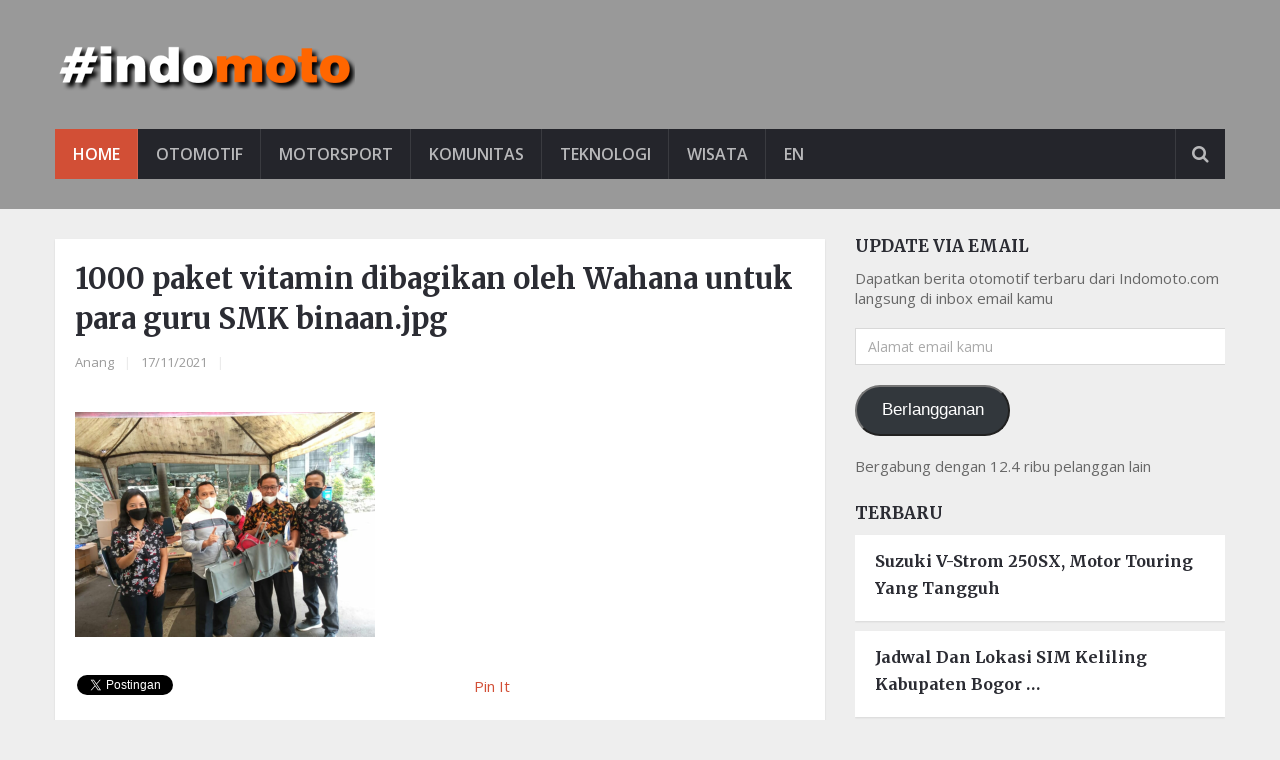

--- FILE ---
content_type: text/html; charset=UTF-8
request_url: https://indomoto.com/25419/wahana-honda-tebar-vitamin-dan-peralatan-praktek-smk-binaan/1000paketvitamindibagikanolehwahanauntukparagurusmkbinaan-2/
body_size: 10875
content:
<!DOCTYPE html>
<html class="no-js" lang="id">
	<head>
		<meta charset="UTF-8">
		<link rel="profile" href="http://gmpg.org/xfn/11" />
		<link rel="icon" href="https://indomoto.com/wp-content/uploads/2019/03/fav.jpg" type="image/x-icon" />
<!--iOS/android/handheld specific -->
    <meta name="viewport" content="width=device-width, initial-scale=1, maximum-scale=1">
    <meta name="apple-mobile-web-app-capable" content="yes">
    <meta name="apple-mobile-web-app-status-bar-style" content="black">
    <meta  content="Blog Otomotif Indomoto.com" />
    <meta  content="https://indomoto.com" />
        <meta  content=" " />
    		<link rel="pingback" href="https://indomoto.com/xmlrpc.php" />
		<meta name='robots' content='index, follow, max-image-preview:large, max-snippet:-1, max-video-preview:-1' />
<script type="text/javascript">document.documentElement.className = document.documentElement.className.replace( /\bno-js\b/,'js' );</script>
	<!-- This site is optimized with the Yoast SEO plugin v21.6 - https://yoast.com/wordpress/plugins/seo/ -->
	<title>1000 paket vitamin dibagikan oleh Wahana untuk para guru SMK binaan.jpg</title>
	<link rel="canonical" href="https://indomoto.com/25419/wahana-honda-tebar-vitamin-dan-peralatan-praktek-smk-binaan/1000paketvitamindibagikanolehwahanauntukparagurusmkbinaan-2/" />
	<meta property="og:locale" content="id_ID" />
	<meta property="og:type" content="article" />
	<meta property="og:title" content="1000 paket vitamin dibagikan oleh Wahana untuk para guru SMK binaan.jpg" />
	<meta property="og:url" content="https://indomoto.com/25419/wahana-honda-tebar-vitamin-dan-peralatan-praktek-smk-binaan/1000paketvitamindibagikanolehwahanauntukparagurusmkbinaan-2/" />
	<meta property="og:site_name" content="Blog Otomotif Indomoto.com" />
	<meta property="article:modified_time" content="2021-11-16T18:55:45+00:00" />
	<meta property="og:image" content="https://indomoto.com/25419/wahana-honda-tebar-vitamin-dan-peralatan-praktek-smk-binaan/1000paketvitamindibagikanolehwahanauntukparagurusmkbinaan-2" />
	<meta property="og:image:width" content="1024" />
	<meta property="og:image:height" content="768" />
	<meta property="og:image:type" content="image/jpeg" />
	<meta name="twitter:card" content="summary_large_image" />
	<meta name="twitter:site" content="@indomoto" />
	<!-- / Yoast SEO plugin. -->


<link rel='dns-prefetch' href='//stats.wp.com' />
<link rel='dns-prefetch' href='//widgets.wp.com' />
<link rel='dns-prefetch' href='//s0.wp.com' />
<link rel='dns-prefetch' href='//0.gravatar.com' />
<link rel='dns-prefetch' href='//1.gravatar.com' />
<link rel='dns-prefetch' href='//2.gravatar.com' />
<link rel='dns-prefetch' href='//i0.wp.com' />
<link rel='dns-prefetch' href='//c0.wp.com' />
<link rel='dns-prefetch' href='//jetpack.wordpress.com' />
<link rel='dns-prefetch' href='//public-api.wordpress.com' />
<link rel="alternate" type="application/rss+xml" title="Blog Otomotif Indomoto.com &raquo; Feed" href="https://indomoto.com/feed/" />
<link rel="alternate" type="application/rss+xml" title="Blog Otomotif Indomoto.com &raquo; Umpan Komentar" href="https://indomoto.com/comments/feed/" />
<link rel="alternate" type="application/rss+xml" title="Blog Otomotif Indomoto.com &raquo; 1000 paket vitamin dibagikan oleh Wahana untuk para guru SMK binaan.jpg Umpan Komentar" href="https://indomoto.com/25419/wahana-honda-tebar-vitamin-dan-peralatan-praktek-smk-binaan/1000paketvitamindibagikanolehwahanauntukparagurusmkbinaan-2/feed/" />
<script type="text/javascript">
window._wpemojiSettings = {"baseUrl":"https:\/\/s.w.org\/images\/core\/emoji\/14.0.0\/72x72\/","ext":".png","svgUrl":"https:\/\/s.w.org\/images\/core\/emoji\/14.0.0\/svg\/","svgExt":".svg","source":{"concatemoji":"https:\/\/indomoto.com\/wp-includes\/js\/wp-emoji-release.min.js?ver=6.3.7"}};
/*! This file is auto-generated */
!function(i,n){var o,s,e;function c(e){try{var t={supportTests:e,timestamp:(new Date).valueOf()};sessionStorage.setItem(o,JSON.stringify(t))}catch(e){}}function p(e,t,n){e.clearRect(0,0,e.canvas.width,e.canvas.height),e.fillText(t,0,0);var t=new Uint32Array(e.getImageData(0,0,e.canvas.width,e.canvas.height).data),r=(e.clearRect(0,0,e.canvas.width,e.canvas.height),e.fillText(n,0,0),new Uint32Array(e.getImageData(0,0,e.canvas.width,e.canvas.height).data));return t.every(function(e,t){return e===r[t]})}function u(e,t,n){switch(t){case"flag":return n(e,"\ud83c\udff3\ufe0f\u200d\u26a7\ufe0f","\ud83c\udff3\ufe0f\u200b\u26a7\ufe0f")?!1:!n(e,"\ud83c\uddfa\ud83c\uddf3","\ud83c\uddfa\u200b\ud83c\uddf3")&&!n(e,"\ud83c\udff4\udb40\udc67\udb40\udc62\udb40\udc65\udb40\udc6e\udb40\udc67\udb40\udc7f","\ud83c\udff4\u200b\udb40\udc67\u200b\udb40\udc62\u200b\udb40\udc65\u200b\udb40\udc6e\u200b\udb40\udc67\u200b\udb40\udc7f");case"emoji":return!n(e,"\ud83e\udef1\ud83c\udffb\u200d\ud83e\udef2\ud83c\udfff","\ud83e\udef1\ud83c\udffb\u200b\ud83e\udef2\ud83c\udfff")}return!1}function f(e,t,n){var r="undefined"!=typeof WorkerGlobalScope&&self instanceof WorkerGlobalScope?new OffscreenCanvas(300,150):i.createElement("canvas"),a=r.getContext("2d",{willReadFrequently:!0}),o=(a.textBaseline="top",a.font="600 32px Arial",{});return e.forEach(function(e){o[e]=t(a,e,n)}),o}function t(e){var t=i.createElement("script");t.src=e,t.defer=!0,i.head.appendChild(t)}"undefined"!=typeof Promise&&(o="wpEmojiSettingsSupports",s=["flag","emoji"],n.supports={everything:!0,everythingExceptFlag:!0},e=new Promise(function(e){i.addEventListener("DOMContentLoaded",e,{once:!0})}),new Promise(function(t){var n=function(){try{var e=JSON.parse(sessionStorage.getItem(o));if("object"==typeof e&&"number"==typeof e.timestamp&&(new Date).valueOf()<e.timestamp+604800&&"object"==typeof e.supportTests)return e.supportTests}catch(e){}return null}();if(!n){if("undefined"!=typeof Worker&&"undefined"!=typeof OffscreenCanvas&&"undefined"!=typeof URL&&URL.createObjectURL&&"undefined"!=typeof Blob)try{var e="postMessage("+f.toString()+"("+[JSON.stringify(s),u.toString(),p.toString()].join(",")+"));",r=new Blob([e],{type:"text/javascript"}),a=new Worker(URL.createObjectURL(r),{name:"wpTestEmojiSupports"});return void(a.onmessage=function(e){c(n=e.data),a.terminate(),t(n)})}catch(e){}c(n=f(s,u,p))}t(n)}).then(function(e){for(var t in e)n.supports[t]=e[t],n.supports.everything=n.supports.everything&&n.supports[t],"flag"!==t&&(n.supports.everythingExceptFlag=n.supports.everythingExceptFlag&&n.supports[t]);n.supports.everythingExceptFlag=n.supports.everythingExceptFlag&&!n.supports.flag,n.DOMReady=!1,n.readyCallback=function(){n.DOMReady=!0}}).then(function(){return e}).then(function(){var e;n.supports.everything||(n.readyCallback(),(e=n.source||{}).concatemoji?t(e.concatemoji):e.wpemoji&&e.twemoji&&(t(e.twemoji),t(e.wpemoji)))}))}((window,document),window._wpemojiSettings);
</script>
<style type="text/css">
img.wp-smiley,
img.emoji {
	display: inline !important;
	border: none !important;
	box-shadow: none !important;
	height: 1em !important;
	width: 1em !important;
	margin: 0 0.07em !important;
	vertical-align: -0.1em !important;
	background: none !important;
	padding: 0 !important;
}
</style>
	<link rel='stylesheet' id='wp-block-library-css' href='https://c0.wp.com/c/6.3.7/wp-includes/css/dist/block-library/style.min.css' type='text/css' media='all' />
<style id='wp-block-library-inline-css' type='text/css'>
.has-text-align-justify{text-align:justify;}
</style>
<link rel='stylesheet' id='mediaelement-css' href='https://c0.wp.com/c/6.3.7/wp-includes/js/mediaelement/mediaelementplayer-legacy.min.css' type='text/css' media='all' />
<link rel='stylesheet' id='wp-mediaelement-css' href='https://c0.wp.com/c/6.3.7/wp-includes/js/mediaelement/wp-mediaelement.min.css' type='text/css' media='all' />
<style id='classic-theme-styles-inline-css' type='text/css'>
/*! This file is auto-generated */
.wp-block-button__link{color:#fff;background-color:#32373c;border-radius:9999px;box-shadow:none;text-decoration:none;padding:calc(.667em + 2px) calc(1.333em + 2px);font-size:1.125em}.wp-block-file__button{background:#32373c;color:#fff;text-decoration:none}
</style>
<style id='global-styles-inline-css' type='text/css'>
body{--wp--preset--color--black: #000000;--wp--preset--color--cyan-bluish-gray: #abb8c3;--wp--preset--color--white: #ffffff;--wp--preset--color--pale-pink: #f78da7;--wp--preset--color--vivid-red: #cf2e2e;--wp--preset--color--luminous-vivid-orange: #ff6900;--wp--preset--color--luminous-vivid-amber: #fcb900;--wp--preset--color--light-green-cyan: #7bdcb5;--wp--preset--color--vivid-green-cyan: #00d084;--wp--preset--color--pale-cyan-blue: #8ed1fc;--wp--preset--color--vivid-cyan-blue: #0693e3;--wp--preset--color--vivid-purple: #9b51e0;--wp--preset--gradient--vivid-cyan-blue-to-vivid-purple: linear-gradient(135deg,rgba(6,147,227,1) 0%,rgb(155,81,224) 100%);--wp--preset--gradient--light-green-cyan-to-vivid-green-cyan: linear-gradient(135deg,rgb(122,220,180) 0%,rgb(0,208,130) 100%);--wp--preset--gradient--luminous-vivid-amber-to-luminous-vivid-orange: linear-gradient(135deg,rgba(252,185,0,1) 0%,rgba(255,105,0,1) 100%);--wp--preset--gradient--luminous-vivid-orange-to-vivid-red: linear-gradient(135deg,rgba(255,105,0,1) 0%,rgb(207,46,46) 100%);--wp--preset--gradient--very-light-gray-to-cyan-bluish-gray: linear-gradient(135deg,rgb(238,238,238) 0%,rgb(169,184,195) 100%);--wp--preset--gradient--cool-to-warm-spectrum: linear-gradient(135deg,rgb(74,234,220) 0%,rgb(151,120,209) 20%,rgb(207,42,186) 40%,rgb(238,44,130) 60%,rgb(251,105,98) 80%,rgb(254,248,76) 100%);--wp--preset--gradient--blush-light-purple: linear-gradient(135deg,rgb(255,206,236) 0%,rgb(152,150,240) 100%);--wp--preset--gradient--blush-bordeaux: linear-gradient(135deg,rgb(254,205,165) 0%,rgb(254,45,45) 50%,rgb(107,0,62) 100%);--wp--preset--gradient--luminous-dusk: linear-gradient(135deg,rgb(255,203,112) 0%,rgb(199,81,192) 50%,rgb(65,88,208) 100%);--wp--preset--gradient--pale-ocean: linear-gradient(135deg,rgb(255,245,203) 0%,rgb(182,227,212) 50%,rgb(51,167,181) 100%);--wp--preset--gradient--electric-grass: linear-gradient(135deg,rgb(202,248,128) 0%,rgb(113,206,126) 100%);--wp--preset--gradient--midnight: linear-gradient(135deg,rgb(2,3,129) 0%,rgb(40,116,252) 100%);--wp--preset--font-size--small: 13px;--wp--preset--font-size--medium: 20px;--wp--preset--font-size--large: 36px;--wp--preset--font-size--x-large: 42px;--wp--preset--spacing--20: 0.44rem;--wp--preset--spacing--30: 0.67rem;--wp--preset--spacing--40: 1rem;--wp--preset--spacing--50: 1.5rem;--wp--preset--spacing--60: 2.25rem;--wp--preset--spacing--70: 3.38rem;--wp--preset--spacing--80: 5.06rem;--wp--preset--shadow--natural: 6px 6px 9px rgba(0, 0, 0, 0.2);--wp--preset--shadow--deep: 12px 12px 50px rgba(0, 0, 0, 0.4);--wp--preset--shadow--sharp: 6px 6px 0px rgba(0, 0, 0, 0.2);--wp--preset--shadow--outlined: 6px 6px 0px -3px rgba(255, 255, 255, 1), 6px 6px rgba(0, 0, 0, 1);--wp--preset--shadow--crisp: 6px 6px 0px rgba(0, 0, 0, 1);}:where(.is-layout-flex){gap: 0.5em;}:where(.is-layout-grid){gap: 0.5em;}body .is-layout-flow > .alignleft{float: left;margin-inline-start: 0;margin-inline-end: 2em;}body .is-layout-flow > .alignright{float: right;margin-inline-start: 2em;margin-inline-end: 0;}body .is-layout-flow > .aligncenter{margin-left: auto !important;margin-right: auto !important;}body .is-layout-constrained > .alignleft{float: left;margin-inline-start: 0;margin-inline-end: 2em;}body .is-layout-constrained > .alignright{float: right;margin-inline-start: 2em;margin-inline-end: 0;}body .is-layout-constrained > .aligncenter{margin-left: auto !important;margin-right: auto !important;}body .is-layout-constrained > :where(:not(.alignleft):not(.alignright):not(.alignfull)){max-width: var(--wp--style--global--content-size);margin-left: auto !important;margin-right: auto !important;}body .is-layout-constrained > .alignwide{max-width: var(--wp--style--global--wide-size);}body .is-layout-flex{display: flex;}body .is-layout-flex{flex-wrap: wrap;align-items: center;}body .is-layout-flex > *{margin: 0;}body .is-layout-grid{display: grid;}body .is-layout-grid > *{margin: 0;}:where(.wp-block-columns.is-layout-flex){gap: 2em;}:where(.wp-block-columns.is-layout-grid){gap: 2em;}:where(.wp-block-post-template.is-layout-flex){gap: 1.25em;}:where(.wp-block-post-template.is-layout-grid){gap: 1.25em;}.has-black-color{color: var(--wp--preset--color--black) !important;}.has-cyan-bluish-gray-color{color: var(--wp--preset--color--cyan-bluish-gray) !important;}.has-white-color{color: var(--wp--preset--color--white) !important;}.has-pale-pink-color{color: var(--wp--preset--color--pale-pink) !important;}.has-vivid-red-color{color: var(--wp--preset--color--vivid-red) !important;}.has-luminous-vivid-orange-color{color: var(--wp--preset--color--luminous-vivid-orange) !important;}.has-luminous-vivid-amber-color{color: var(--wp--preset--color--luminous-vivid-amber) !important;}.has-light-green-cyan-color{color: var(--wp--preset--color--light-green-cyan) !important;}.has-vivid-green-cyan-color{color: var(--wp--preset--color--vivid-green-cyan) !important;}.has-pale-cyan-blue-color{color: var(--wp--preset--color--pale-cyan-blue) !important;}.has-vivid-cyan-blue-color{color: var(--wp--preset--color--vivid-cyan-blue) !important;}.has-vivid-purple-color{color: var(--wp--preset--color--vivid-purple) !important;}.has-black-background-color{background-color: var(--wp--preset--color--black) !important;}.has-cyan-bluish-gray-background-color{background-color: var(--wp--preset--color--cyan-bluish-gray) !important;}.has-white-background-color{background-color: var(--wp--preset--color--white) !important;}.has-pale-pink-background-color{background-color: var(--wp--preset--color--pale-pink) !important;}.has-vivid-red-background-color{background-color: var(--wp--preset--color--vivid-red) !important;}.has-luminous-vivid-orange-background-color{background-color: var(--wp--preset--color--luminous-vivid-orange) !important;}.has-luminous-vivid-amber-background-color{background-color: var(--wp--preset--color--luminous-vivid-amber) !important;}.has-light-green-cyan-background-color{background-color: var(--wp--preset--color--light-green-cyan) !important;}.has-vivid-green-cyan-background-color{background-color: var(--wp--preset--color--vivid-green-cyan) !important;}.has-pale-cyan-blue-background-color{background-color: var(--wp--preset--color--pale-cyan-blue) !important;}.has-vivid-cyan-blue-background-color{background-color: var(--wp--preset--color--vivid-cyan-blue) !important;}.has-vivid-purple-background-color{background-color: var(--wp--preset--color--vivid-purple) !important;}.has-black-border-color{border-color: var(--wp--preset--color--black) !important;}.has-cyan-bluish-gray-border-color{border-color: var(--wp--preset--color--cyan-bluish-gray) !important;}.has-white-border-color{border-color: var(--wp--preset--color--white) !important;}.has-pale-pink-border-color{border-color: var(--wp--preset--color--pale-pink) !important;}.has-vivid-red-border-color{border-color: var(--wp--preset--color--vivid-red) !important;}.has-luminous-vivid-orange-border-color{border-color: var(--wp--preset--color--luminous-vivid-orange) !important;}.has-luminous-vivid-amber-border-color{border-color: var(--wp--preset--color--luminous-vivid-amber) !important;}.has-light-green-cyan-border-color{border-color: var(--wp--preset--color--light-green-cyan) !important;}.has-vivid-green-cyan-border-color{border-color: var(--wp--preset--color--vivid-green-cyan) !important;}.has-pale-cyan-blue-border-color{border-color: var(--wp--preset--color--pale-cyan-blue) !important;}.has-vivid-cyan-blue-border-color{border-color: var(--wp--preset--color--vivid-cyan-blue) !important;}.has-vivid-purple-border-color{border-color: var(--wp--preset--color--vivid-purple) !important;}.has-vivid-cyan-blue-to-vivid-purple-gradient-background{background: var(--wp--preset--gradient--vivid-cyan-blue-to-vivid-purple) !important;}.has-light-green-cyan-to-vivid-green-cyan-gradient-background{background: var(--wp--preset--gradient--light-green-cyan-to-vivid-green-cyan) !important;}.has-luminous-vivid-amber-to-luminous-vivid-orange-gradient-background{background: var(--wp--preset--gradient--luminous-vivid-amber-to-luminous-vivid-orange) !important;}.has-luminous-vivid-orange-to-vivid-red-gradient-background{background: var(--wp--preset--gradient--luminous-vivid-orange-to-vivid-red) !important;}.has-very-light-gray-to-cyan-bluish-gray-gradient-background{background: var(--wp--preset--gradient--very-light-gray-to-cyan-bluish-gray) !important;}.has-cool-to-warm-spectrum-gradient-background{background: var(--wp--preset--gradient--cool-to-warm-spectrum) !important;}.has-blush-light-purple-gradient-background{background: var(--wp--preset--gradient--blush-light-purple) !important;}.has-blush-bordeaux-gradient-background{background: var(--wp--preset--gradient--blush-bordeaux) !important;}.has-luminous-dusk-gradient-background{background: var(--wp--preset--gradient--luminous-dusk) !important;}.has-pale-ocean-gradient-background{background: var(--wp--preset--gradient--pale-ocean) !important;}.has-electric-grass-gradient-background{background: var(--wp--preset--gradient--electric-grass) !important;}.has-midnight-gradient-background{background: var(--wp--preset--gradient--midnight) !important;}.has-small-font-size{font-size: var(--wp--preset--font-size--small) !important;}.has-medium-font-size{font-size: var(--wp--preset--font-size--medium) !important;}.has-large-font-size{font-size: var(--wp--preset--font-size--large) !important;}.has-x-large-font-size{font-size: var(--wp--preset--font-size--x-large) !important;}
.wp-block-navigation a:where(:not(.wp-element-button)){color: inherit;}
:where(.wp-block-post-template.is-layout-flex){gap: 1.25em;}:where(.wp-block-post-template.is-layout-grid){gap: 1.25em;}
:where(.wp-block-columns.is-layout-flex){gap: 2em;}:where(.wp-block-columns.is-layout-grid){gap: 2em;}
.wp-block-pullquote{font-size: 1.5em;line-height: 1.6;}
</style>
<link rel='stylesheet' id='stylesheet-css' href='https://indomoto.com/wp-content/themes/mts_newsonline/style.css?ver=6.3.7' type='text/css' media='all' />
<style id='stylesheet-inline-css' type='text/css'>

		body {background-color:#eeeeee; }
		body {background-image: url( https://indomoto.com/wp-content/themes/mts_newsonline/images/nobg.png );}
        /*body {}*/
        
        .pace .pace-progress, #mobile-menu-wrapper ul li a:hover, .latestPost .review-type-circle.latestPost-review-wrapper { background: #d24f36; }
		.postauthor h5, .copyrights a:hover, .single_post a, .textwidget a, #logo a, .pnavigation2 a, .sidebar.c-4-12 a:hover, .copyrights a:hover, footer .widget li a:hover, .postauthor h5 a:hover, .footer-navigation nav ul li a:hover, .primary-navigation .wpmm-megamenu-showing.wpmm-light-scheme a, .copyrights nav ul li a:hover, .sidebar.c-4-12 a:hover, .related-posts a:hover, .reply a, .title a:hover, .post-info a:hover, .comm, .primary-navigation #navigation a:hover, .primary-navigation #navigation .current-menu-item > a, .latestPost .title a:hover, .widget .wpt_widget_content .entry-title a:hover, .latestPost .highlights ul li a:hover, .latestPost-first-row .featured-news-lists li a:hover, #tabber .inside li a:hover, .readMore a:hover, .fn a, a, a:hover, .secondary-navigation a:hover { color:#d24f36; }
        .widget .review-total-only.small-thumb { color:#d24f36 !important; }
        #navigation ul ul {border-bottom: 5px solid #d24f36;}
         .latestPost .readMore a:hover, #load-posts a:hover, .currenttext, .widget .wpt_widget_content .tab_title.selected a, .widget .wpt_widget_content .wpt-pagination a:hover, .latestPost-first-row .featured-top-news .news li:first-child a, .featured-news .dropdown li a, #commentform input#submit, .contact-form input[type='submit'], #move-to-top, .latestPost-review-wrapper, #searchform .fa-search, .pagination a:hover, #tabber ul.tabs li a.selected, .widget .wp_review_tab_widget_content .tab_title.selected a, #navigation ul .sfHover a, #searchsubmit, .secondary-navigation #navigation ul li.current-menu-item > a, .secondary-navigation #navigation ul li.menu-item-home a, .tagcloud a, .review-total-only, #wpmm-megamenu .review-total-only { background-color:#d24f36; color: #fff!important; }
         .search-row { border-bottom: 5px solid #d24f36;}
         .widget .wpt_widget_content .tab_title.selected a { border-bottom: 1px solid #d24f36;}
        .latestPost .featured-thumbnail .thecategory {background-color:#a04668;}
        .featured-news .dropdown li a {border-bottom: 1px solid #ae3d27;}
		
		.shareit { top: 312px; left: auto; margin: 0 0 0 -120px; width: 90px; position: fixed; padding: 5px; border:none; border-right: 0;}
		.share-item {margin: 2px;}
		
		.bypostauthor .theauthor:after { content: "Author"; margin-left: 5px; padding: 1px 10px; background:#d24f36; color: #FFF; font-size: 15px; }
		
		.widget-header {
     width: 728px;
     margin-top: 25px;
}

blockquote {
    text-align: left;
}

.postauthor {
    display: none;
}

#amp-mobile-version-switcher {
	display: none;
}
			
</style>
<link rel='stylesheet' id='fontawesome-css' href='https://indomoto.com/wp-content/themes/mts_newsonline/css/font-awesome.min.css?ver=6.3.7' type='text/css' media='all' />
<link rel='stylesheet' id='responsive-css' href='https://indomoto.com/wp-content/themes/mts_newsonline/css/responsive.css?ver=6.3.7' type='text/css' media='all' />
<link rel='stylesheet' id='jetpack_css-css' href='https://c0.wp.com/p/jetpack/12.9/css/jetpack.css' type='text/css' media='all' />
<script type='text/javascript' src='https://c0.wp.com/c/6.3.7/wp-includes/js/jquery/jquery.min.js' id='jquery-core-js'></script>
<script type='text/javascript' src='https://c0.wp.com/c/6.3.7/wp-includes/js/jquery/jquery-migrate.min.js' id='jquery-migrate-js'></script>
<script type='text/javascript' id='customscript-js-extra'>
/* <![CDATA[ */
var mts_customscript = {"responsive":"1","nav_menu":"secondary","ajaxurl":"https:\/\/indomoto.com\/wp-admin\/admin-ajax.php","noposts":"No Post Found in This Day"};
/* ]]> */
</script>
<script type='text/javascript' src='https://indomoto.com/wp-content/themes/mts_newsonline/js/customscript.js?ver=6.3.7' id='customscript-js'></script>
<script type='text/javascript' src='https://indomoto.com/wp-content/themes/mts_newsonline/js/jquery.webticker.min.js?ver=6.3.7' id='webticker-js'></script>
<link rel="https://api.w.org/" href="https://indomoto.com/wp-json/" /><link rel="alternate" type="application/json" href="https://indomoto.com/wp-json/wp/v2/media/25420" /><link rel="EditURI" type="application/rsd+xml" title="RSD" href="https://indomoto.com/xmlrpc.php?rsd" />
<!--Theme by MyThemeShop.com-->
<link rel='shortlink' href='https://indomoto.com/?p=25420' />
<link rel="alternate" type="application/json+oembed" href="https://indomoto.com/wp-json/oembed/1.0/embed?url=https%3A%2F%2Findomoto.com%2F25419%2Fwahana-honda-tebar-vitamin-dan-peralatan-praktek-smk-binaan%2F1000paketvitamindibagikanolehwahanauntukparagurusmkbinaan-2%2F" />
<link rel="alternate" type="text/xml+oembed" href="https://indomoto.com/wp-json/oembed/1.0/embed?url=https%3A%2F%2Findomoto.com%2F25419%2Fwahana-honda-tebar-vitamin-dan-peralatan-praktek-smk-binaan%2F1000paketvitamindibagikanolehwahanauntukparagurusmkbinaan-2%2F&#038;format=xml" />
	<style>img#wpstats{display:none}</style>
		<link href="//fonts.googleapis.com/css?family=Open+Sans:600|Merriweather:700|Open+Sans:normal&amp;subset=latin" rel="stylesheet" type="text/css">
<style type="text/css">
.primary-navigation a, .navigation-trending li a { font-family: 'Open Sans'; font-weight: 600; font-size: 12px; color: #7c7c7c; }
.secondary-navigation a { font-family: 'Open Sans'; font-weight: 600; font-size: 16px; color: #b8b8ba; }
.footer-navigation nav ul li a { font-family: 'Open Sans'; font-weight: 600; font-size: 16px; color: #7c7c7c; }
.copyrights nav ul li a { font-family: 'Open Sans'; font-weight: 600; font-size: 12px; color: #7c7c7c; }
.latestPost .title a { font-family: 'Merriweather'; font-weight: 700; font-size: 16px; color: #2b2c33; }
.single-title { font-family: 'Merriweather'; font-weight: 700; font-size: 29px; color: #2b2c33; }
body, .textwidget { font-family: 'Open Sans'; font-weight: normal; font-size: 15px; color: #686868; }
h1 { font-family: 'Merriweather'; font-weight: 700; font-size: 28px; color: #2b2c33; }
h2 { font-family: 'Merriweather'; font-weight: 700; font-size: 24px; color: #2b2c33; }
h3 { font-family: 'Merriweather'; font-weight: 700; font-size: 22px; color: #2b2c33; }
h4 { font-family: 'Merriweather'; font-weight: 700; font-size: 20px; color: #2b2c33; }
h5 { font-family: 'Merriweather'; font-weight: 700; font-size: 18px; color: #2b2c33; }
h6, .widget .wp_review_tab_widget_content a, .widget .post-title a { font-family: 'Merriweather'; font-weight: 700; font-size: 16px; color: #2b2c33; }
</style>
<!-- There is no amphtml version available for this URL. --><link rel="icon" href="https://i0.wp.com/indomoto.com/wp-content/uploads/2019/03/fav.jpg?fit=32%2C32&#038;ssl=1" sizes="32x32" />
<link rel="icon" href="https://i0.wp.com/indomoto.com/wp-content/uploads/2019/03/fav.jpg?fit=64%2C64&#038;ssl=1" sizes="192x192" />
<link rel="apple-touch-icon" href="https://i0.wp.com/indomoto.com/wp-content/uploads/2019/03/fav.jpg?fit=64%2C64&#038;ssl=1" />
<meta name="msapplication-TileImage" content="https://i0.wp.com/indomoto.com/wp-content/uploads/2019/03/fav.jpg?fit=64%2C64&#038;ssl=1" />
		<meta name="verifikasi" content="sgbn9u7rj8"/>
		<script async custom-element="amp-ad" src="https://cdn.ampproject.org/v0/amp-ad-0.1.js"></script>
	</head>
	<body id="blog" class="attachment attachment-template-default single single-attachment postid-25420 attachmentid-25420 attachment-jpeg main"  >		
		<div class="main-container">
						<header class="main-header" role="banner"   style="background: #999999; padding-bottom: 30px;">
								<div id="header">
			 		<div class="container">
			  			<div class="logo-container">
							<div class="logo-wrap">
																									  		<h2 id="logo" class="image-logo" >
											<a href="https://indomoto.com"><img src="https://indomoto.com/wp-content/uploads/2019/03/blog-otomotif.png" alt="Blog Otomotif Indomoto.com"></a>
										</h2><!-- END #logo -->
																								</div>
													</div>
																			<div class="secondary-navigation" role="navigation"   style="background: #24252b;">
								<a href="#" id="pull" class="toggle-mobile-menu">Menu</a>
								<nav id="navigation" class="clearfix mobile-menu-wrapper">
																			<ul id="menu-menu-1" class="menu clearfix"><li id="menu-item-15082" class="menu-item menu-item-type-custom menu-item-object-custom menu-item-home"><a href="https://indomoto.com/">Home</a></li>
<li id="menu-item-24158" class="menu-item menu-item-type-taxonomy menu-item-object-category"><a href="https://indomoto.com/topik/otomotif/">Otomotif</a></li>
<li id="menu-item-24157" class="menu-item menu-item-type-taxonomy menu-item-object-category"><a href="https://indomoto.com/topik/motorsport/">Motorsport</a></li>
<li id="menu-item-24156" class="menu-item menu-item-type-taxonomy menu-item-object-category"><a href="https://indomoto.com/topik/komunitas/">Komunitas</a></li>
<li id="menu-item-14577" class="menu-item menu-item-type-taxonomy menu-item-object-category"><a href="https://indomoto.com/topik/teknologi/">Teknologi</a></li>
<li id="menu-item-24159" class="menu-item menu-item-type-taxonomy menu-item-object-category"><a href="https://indomoto.com/topik/wisata/">Wisata</a></li>
<li id="menu-item-24577" class="menu-item menu-item-type-custom menu-item-object-custom"><a href="https://indomoto.com/en">EN</a></li>
</ul>																	</nav>
								<div class="search-style-one">
                    				<a id="trigger-overlay">
                        				<i class="fa fa-search"></i>
                    				</a>
                    				<div class="overlay overlay-slideleft">
                        				<div class="container">
                            				<div class="search-row">
                                				<button type="button" class="overlay-close">X</button>
                                				<form method="get" id="searchform" class="search-form" action="https://indomoto.com" _lpchecked="1">
	<fieldset>
		<input type="text" name="s" id="s" value="" placeholder="Search the site"  />
		<input id="search-image" class="sbutton" type="submit" value="" />
		<i class="fa fa-search"></i>
	</fieldset>
</form>                            				</div>
                        				</div>  
                    				</div>
                				</div>
							</div> 
						 
											</div><!--#header-->
				</div><!--.container-->
			</header>
<div id="page" class="single">
	<article class="article">
				<div id="content_box" >
							<div id="post-25420" class="g post post-25420 attachment type-attachment status-inherit hentry">
																		<div class="single_post">
									<header>
										<h1 class="title single-title entry-title">1000 paket vitamin dibagikan oleh Wahana untuk para guru SMK binaan.jpg</h1>
													<div class="post-info">
                                <span class="theauthor"><a rel="nofollow" href="https://indomoto.com/author/anang/" title="Pos-pos oleh Anang" rel="author">Anang</a></span> <span class="f-divider">|</span>
                            <span class="thetime updated"><span>17/11/2021</span></span> <span class="f-divider">|</span>
                            <span class="thecategory"> </span> <span class="f-divider">|</span>
            			</div>
											</header><!--.headline_area-->
																		
									<div class="post-single-content box mark-links entry-content">
																														<div class="thecontent">
											<p class="attachment"><a href='https://i0.wp.com/indomoto.com/wp-content/uploads/2021/11/1000paketvitamindibagikanolehWahanauntukparaguruSMKbinaan-1.jpg?ssl=1'><img fetchpriority="high" width="300" height="225" src="https://i0.wp.com/indomoto.com/wp-content/uploads/2021/11/1000paketvitamindibagikanolehWahanauntukparaguruSMKbinaan-1.jpg?fit=300%2C225&amp;ssl=1" class="attachment-medium size-medium" alt="" decoding="async" srcset="https://i0.wp.com/indomoto.com/wp-content/uploads/2021/11/1000paketvitamindibagikanolehWahanauntukparaguruSMKbinaan-1.jpg?w=1024&amp;ssl=1 1024w, https://i0.wp.com/indomoto.com/wp-content/uploads/2021/11/1000paketvitamindibagikanolehWahanauntukparaguruSMKbinaan-1.jpg?resize=300%2C225&amp;ssl=1 300w, https://i0.wp.com/indomoto.com/wp-content/uploads/2021/11/1000paketvitamindibagikanolehWahanauntukparaguruSMKbinaan-1.jpg?resize=768%2C576&amp;ssl=1 768w, https://i0.wp.com/indomoto.com/wp-content/uploads/2021/11/1000paketvitamindibagikanolehWahanauntukparaguruSMKbinaan-1.jpg?resize=100%2C75&amp;ssl=1 100w" sizes="(max-width: 300px) 100vw, 300px" /></a></p>

                <script type="text/javascript">
                jQuery(document).ready(function($) {
                    $.post('https://indomoto.com/wp-admin/admin-ajax.php', {action: 'mts_view_count', id: '25420'});
                });
                </script>											
									
											
										</div>
																				 
										    		<!-- Start Share Buttons -->
    		<div class="shareit floating">
                                <!-- Twitter -->
                <span class="share-item twitterbtn">
                    <a href="https://twitter.com/share" class="twitter-share-button" data-via="">Tweet</a>
                </span>
                            <!-- GPlus -->
                <span class="share-item gplusbtn">
                    <g:plusone size="medium"></g:plusone>
                </span>
                            <!-- Facebook -->
                <span class="share-item facebookbtn">
                    <div class="fb-like" data-send="false" data-layout="button_count" data-width="150" data-show-faces="false"></div>
                </span>
                            <!-- Facebook -->
                <span class="share-item facebookbtn">
                    <div class="fb-share-button" 
                        data-layout="button_count">
                    </div>
                </span>
                            <!-- Pinterest -->
                <span class="share-item pinbtn">
                    <a href="http://pinterest.com/pin/create/button/?url=https://indomoto.com/25419/wahana-honda-tebar-vitamin-dan-peralatan-praktek-smk-binaan/1000paketvitamindibagikanolehwahanauntukparagurusmkbinaan-2/&media=https://i0.wp.com/indomoto.com/wp-content/uploads/2021/11/1000paketvitamindibagikanolehWahanauntukparaguruSMKbinaan-1.jpg?fit=1024%2C768&ssl=1&description=1000 paket vitamin dibagikan oleh Wahana untuk para guru SMK binaan.jpg" class="pin-it-button" count-layout="horizontal">Pin It</a>
                </span>
                                                <div id="fb-root"></div>
                    		</div>
    		<!-- end Share Buttons -->
    										</div><!--.post-single-content-->
								</div><!--.single_post-->
																<div class="postauthor">
									<h5 class="vcard"><a href="https://indomoto.com/author/anang/" rel="nofollow" class="fn">Anang</a></h5>
									<div class="readMore">
				                  		<a href="https://indomoto.com/author/anang/" rel="nofollow">More From This Author<i class="fa fa-angle-double-right"></i></a>
				                	</div>
									<p></p>
								</div>
											</div><!--.g post-->
                        <!-- You can start editing here. -->
<!-- If comments are open, but there are no comments. -->

	<h4 class="single-page-title">Add Comment</h4> 
	<div id="commentsAdd">
		<div id="respond" class="box m-t-6">
			
		<div id="respond" class="comment-respond">
			<h3 id="reply-title" class="comment-reply-title">Tulis komentarmu<small><a rel="nofollow" id="cancel-comment-reply-link" href="/25419/wahana-honda-tebar-vitamin-dan-peralatan-praktek-smk-binaan/1000paketvitamindibagikanolehwahanauntukparagurusmkbinaan-2/#respond" style="display:none;">Batalkan balasan</a></small></h3>			<form id="commentform" class="comment-form">
				<iframe
					title="Formulir Komentar"
					src="https://jetpack.wordpress.com/jetpack-comment/?blogid=109586127&#038;postid=25420&#038;comment_registration=0&#038;require_name_email=1&#038;stc_enabled=1&#038;stb_enabled=1&#038;show_avatars=1&#038;avatar_default=mystery&#038;greeting=Tulis+komentarmu&#038;jetpack_comments_nonce=ce2f0c3a8d&#038;greeting_reply=Tinggalkan+Balasan+ke+%25s&#038;color_scheme=light&#038;lang=id_ID&#038;jetpack_version=12.9&#038;show_cookie_consent=10&#038;has_cookie_consent=0&#038;token_key=%3Bnormal%3B&#038;sig=bab7f2ed1d7b941ade4dd135d1b8d5cd0af098af#parent=https%3A%2F%2Findomoto.com%2F25419%2Fwahana-honda-tebar-vitamin-dan-peralatan-praktek-smk-binaan%2F1000paketvitamindibagikanolehwahanauntukparagurusmkbinaan-2%2F"
											name="jetpack_remote_comment"
						style="width:100%; height: 430px; border:0;"
										class="jetpack_remote_comment"
					id="jetpack_remote_comment"
					sandbox="allow-same-origin allow-top-navigation allow-scripts allow-forms allow-popups"
				>
									</iframe>
									<!--[if !IE]><!-->
					<script>
						document.addEventListener('DOMContentLoaded', function () {
							var commentForms = document.getElementsByClassName('jetpack_remote_comment');
							for (var i = 0; i < commentForms.length; i++) {
								commentForms[i].allowTransparency = false;
								commentForms[i].scrolling = 'no';
							}
						});
					</script>
					<!--<![endif]-->
							</form>
		</div>

		
		<input type="hidden" name="comment_parent" id="comment_parent" value="" />

				</div>
	</div>
					</div>
	</article>
		<aside class="sidebar c-4-12" role="complementary"  >
		<div id="sidebars" class="g">
			<div class="sidebar">
				<div id="blog_subscription-5" class="widget widget_blog_subscription jetpack_subscription_widget"><h3 class="widget-title">Update Via Email</h3>
			<div class="wp-block-jetpack-subscriptions__container">
			<form action="#" method="post" accept-charset="utf-8" id="subscribe-blog-blog_subscription-5"
				data-blog="109586127"
				data-post_access_level="everybody" >
									<div id="subscribe-text"><p>Dapatkan berita otomotif terbaru dari Indomoto.com langsung di inbox email kamu</p>
</div>
										<p id="subscribe-email">
						<label id="jetpack-subscribe-label"
							class="screen-reader-text"
							for="subscribe-field-blog_subscription-5">
							Alamat email kamu						</label>
						<input type="email" name="email" required="required"
																					value=""
							id="subscribe-field-blog_subscription-5"
							placeholder="Alamat email kamu"
						/>
					</p>

					<p id="subscribe-submit"
											>
						<input type="hidden" name="action" value="subscribe"/>
						<input type="hidden" name="source" value="https://indomoto.com/25419/wahana-honda-tebar-vitamin-dan-peralatan-praktek-smk-binaan/1000paketvitamindibagikanolehwahanauntukparagurusmkbinaan-2/"/>
						<input type="hidden" name="sub-type" value="widget"/>
						<input type="hidden" name="redirect_fragment" value="subscribe-blog-blog_subscription-5"/>
						<input type="hidden" id="_wpnonce" name="_wpnonce" value="b52c9cf7af" /><input type="hidden" name="_wp_http_referer" value="/25419/wahana-honda-tebar-vitamin-dan-peralatan-praktek-smk-binaan/1000paketvitamindibagikanolehwahanauntukparagurusmkbinaan-2/" />						<button type="submit"
															class="wp-block-button__link"
																					name="jetpack_subscriptions_widget"
						>
							Berlangganan						</button>
					</p>
							</form>
							<div class="wp-block-jetpack-subscriptions__subscount">
					Bergabung dengan 12.4 ribu pelanggan lain				</div>
						</div>
			
</div><div id="mts_recent_posts_widget-2" class="widget widget_mts_recent_posts_widget horizontal-small"><h3 class="widget-title">Terbaru</h3><ul class="advanced-recent-posts">			<li class="post-box horizontal-small horizontal-container no-thumb"><div class="horizontal-container-inner">								<div class="post-data">
					<div class="post-data-container">
						<div class="post-title">
							<a href="https://indomoto.com/26400/suzuki-v-strom-250sx-motor-touring-yang-tangguh/" title="Suzuki V-Strom 250SX, Motor Touring Yang Tangguh">Suzuki V-Strom 250SX, Motor Touring Yang Tangguh</a>
						</div>
																	</div>
				</div>
			</div></li>					<li class="post-box horizontal-small horizontal-container no-thumb"><div class="horizontal-container-inner">								<div class="post-data">
					<div class="post-data-container">
						<div class="post-title">
							<a href="https://indomoto.com/25679/jadwal-dan-lokasi-sim-keliling-kabupaten-bogor/" title="Jadwal Dan Lokasi SIM Keliling Kabupaten Bogor Juni 2025">Jadwal Dan Lokasi SIM Keliling Kabupaten Bogor&nbsp;&hellip;</a>
						</div>
																	</div>
				</div>
			</div></li>					<li class="post-box horizontal-small horizontal-container no-thumb"><div class="horizontal-container-inner">								<div class="post-data">
					<div class="post-data-container">
						<div class="post-title">
							<a href="https://indomoto.com/25974/jadwal-dan-lokasi-sim-keliling-kabupaten-bekasi/" title="Jadwal dan Lokasi SIM Keliling Kabupaten Bekasi Juni 2025">Jadwal dan Lokasi SIM Keliling Kabupaten Bekasi&nbsp;&hellip;</a>
						</div>
																	</div>
				</div>
			</div></li>					<li class="post-box horizontal-small horizontal-container no-thumb"><div class="horizontal-container-inner">								<div class="post-data">
					<div class="post-data-container">
						<div class="post-title">
							<a href="https://indomoto.com/26394/jelang-akhir-pekan-berbagai-brand-otomotif-dan-aksesoris-tebar-promo-di-iims-2025/" title="Jelang Akhir Pekan, Berbagai Brand Otomotif dan Aksesoris Tebar Promo di IIMS 2025">Jelang Akhir Pekan, Berbagai Brand Otomotif dan&nbsp;&hellip;</a>
						</div>
																	</div>
				</div>
			</div></li>					<li class="post-box horizontal-small horizontal-container no-thumb"><div class="horizontal-container-inner">								<div class="post-data">
					<div class="post-data-container">
						<div class="post-title">
							<a href="https://indomoto.com/26387/iims-2025-ajang-tepat-untuk-memilih-kendaraan-mudik-impian-keluarga/" title="IIMS 2025: Ajang Tepat untuk Memilih Kendaraan Mudik Impian Keluarga">IIMS 2025: Ajang Tepat untuk Memilih Kendaraan&nbsp;&hellip;</a>
						</div>
																	</div>
				</div>
			</div></li>					<li class="post-box horizontal-small horizontal-container no-thumb"><div class="horizontal-container-inner">								<div class="post-data">
					<div class="post-data-container">
						<div class="post-title">
							<a href="https://indomoto.com/26384/new-honda-pcx-160-resmi-rilis-di-area-jakarta-tangerang-harga-mulai-rp-33-jutaan/" title="New Honda PCX 160 Resmi Rilis di Area Jakarta &#8211; Tangerang, Harga Mulai Rp 33 Jutaan">New Honda PCX 160 Resmi Rilis di&nbsp;&hellip;</a>
						</div>
																	</div>
				</div>
			</div></li>					<li class="post-box horizontal-small horizontal-container no-thumb"><div class="horizontal-container-inner">								<div class="post-data">
					<div class="post-data-container">
						<div class="post-title">
							<a href="https://indomoto.com/24620/honda-scoopy-dari-masa-ke-masa/" title="Ini Lho 6 Generasi Honda Scoopy Dari Masa Ke Masa">Ini Lho 6 Generasi Honda Scoopy Dari&nbsp;&hellip;</a>
						</div>
																	</div>
				</div>
			</div></li>					<li class="post-box horizontal-small horizontal-container no-thumb"><div class="horizontal-container-inner">								<div class="post-data">
					<div class="post-data-container">
						<div class="post-title">
							<a href="https://indomoto.com/26373/tips-memilih-jas-hujan-yang-tepat-agar-tetap-aman-berkendara/" title="Tips Memilih Jas Hujan Yang Tepat Agar Tetap Aman Berkendara">Tips Memilih Jas Hujan Yang Tepat Agar&nbsp;&hellip;</a>
						</div>
																	</div>
				</div>
			</div></li>		</ul>
</div>			</div>
		</div><!--sidebars-->
	</aside>
</div><!--#page-->
	<footer class="footer" role="contentinfo"  >
		<div class="container">
        
            <div class="footer-disclaimer">
                            </div>   

            <div class="copyrights">
				<!--start copyrights-->

<div class="row" id="copyright-note">
    <div class="copyright-left"> Copyright &copy; 2026&nbsp;<a href="https://indomoto.com/" title="Berita dan opini otomotif Indonesia terkini, review spesifikasi, modifikasi dan harga produk sepeda motor dan mobil terbaru." rel="nofollow">Blog Otomotif Indomoto.com&nbsp;</a></div>
    <nav class="fourth-nav-menu">
                    <ul id="menu-menu-3" class="menu clearfix"><li id="menu-item-17218" class="menu-item menu-item-type-post_type menu-item-object-page"><a href="https://indomoto.com/about/">Tentang Indomoto.com</a><span class="f-divider">|</span></li>
<li id="menu-item-17216" class="menu-item menu-item-type-post_type menu-item-object-page"><a href="https://indomoto.com/disclaimer/">Disclaimer</a><span class="f-divider">|</span></li>
<li id="menu-item-17217" class="menu-item menu-item-type-post_type menu-item-object-page"><a href="https://indomoto.com/kebijakan-privasi/">Privacy Policy</a><span class="f-divider">|</span></li>
<li id="menu-item-17215" class="menu-item menu-item-type-post_type menu-item-object-page"><a href="https://indomoto.com/kebijakan-layanan/">Terms &#038; Conditions</a><span class="f-divider">|</span></li>
</ul>            </nav>
</div>

<!--end copyrights-->
			</div> 
		</div><!--.container-->
	</footer><!--footer-->
</div><!--.main-container-->
<!--start footer code-->
<script>
  (function(i,s,o,g,r,a,m){i['GoogleAnalyticsObject']=r;i[r]=i[r]||function(){
  (i[r].q=i[r].q||[]).push(arguments)},i[r].l=1*new Date();a=s.createElement(o),
  m=s.getElementsByTagName(o)[0];a.async=1;a.src=g;m.parentNode.insertBefore(a,m)
  })(window,document,'script','https://www.google-analytics.com/analytics.js','ga');

  ga('create', 'UA-40484421-2', 'auto');
  ga('send', 'pageview');

</script>

<!-- Google tag (gtag.js) -->
<script async src="https://www.googletagmanager.com/gtag/js?id=UA-40484421-2"></script>
<script>
  window.dataLayer = window.dataLayer || [];
  function gtag(){dataLayer.push(arguments);}
  gtag('js', new Date());

  gtag('config', 'UA-40484421-2');
</script>

<!--end footer code-->
<script type='text/javascript' src='https://indomoto.com/wp-content/plugins/jetpack/jetpack_vendor/automattic/jetpack-image-cdn/dist/image-cdn.js?minify=false&#038;ver=132249e245926ae3e188' id='jetpack-photon-js'></script>
<script type='text/javascript' src='https://c0.wp.com/c/6.3.7/wp-includes/js/comment-reply.min.js' id='comment-reply-js'></script>
<script defer type='text/javascript' src='https://stats.wp.com/e-202604.js' id='jetpack-stats-js'></script>
<script id="jetpack-stats-js-after" type="text/javascript">
_stq = window._stq || [];
_stq.push([ "view", {v:'ext',blog:'109586127',post:'25420',tz:'7',srv:'indomoto.com',j:'1:12.9'} ]);
_stq.push([ "clickTrackerInit", "109586127", "25420" ]);
</script>
		<script type="text/javascript">
			const iframe = document.getElementById( 'jetpack_remote_comment' );
						const watchReply = function() {
				// Check addComment._Jetpack_moveForm to make sure we don't monkey-patch twice.
				if ( 'undefined' !== typeof addComment && ! addComment._Jetpack_moveForm ) {
					// Cache the Core function.
					addComment._Jetpack_moveForm = addComment.moveForm;
					const commentParent = document.getElementById( 'comment_parent' );
					const cancel = document.getElementById( 'cancel-comment-reply-link' );

					function tellFrameNewParent ( commentParentValue ) {
						const url = new URL( iframe.src );
						if ( commentParentValue ) {
							url.searchParams.set( 'replytocom', commentParentValue )
						} else {
							url.searchParams.delete( 'replytocom' );
						}
						if( iframe.src !== url.href ) {
							iframe.src = url.href;
						}
					};

					cancel.addEventListener( 'click', function () {
						tellFrameNewParent( false );
					} );

					addComment.moveForm = function ( _, parentId ) {
						tellFrameNewParent( parentId );
						return addComment._Jetpack_moveForm.apply( null, arguments );
					};
				}
			}
			document.addEventListener( 'DOMContentLoaded', watchReply );
			// In WP 6.4+, the script is loaded asynchronously, so we need to wait for it to load before we monkey-patch the functions it introduces.
			document.querySelector('#comment-reply-js')?.addEventListener( 'load', watchReply );

			
			window.addEventListener( 'message', function ( event ) {
				if ( event.origin !== 'https://jetpack.wordpress.com' ) {
					return;
				}
				iframe.style.height = event.data + 'px';
			});
		</script>
		<script type="application/ld+json">
{
  "@context": "https://schema.org",
  "@type": "Person",
  "name": "indomoto",
  "url": "https://indomoto.com",
  "sameAs": [
    "http://facebook.com/indomoto",
    "http://instagram.com/indomoto",
    "http://twitter.com/indomoto",
    "http://pinterest.com/indomoto"
  ]
}
</script>
</body>
</html>

--- FILE ---
content_type: text/html; charset=utf-8
request_url: https://accounts.google.com/o/oauth2/postmessageRelay?parent=https%3A%2F%2Findomoto.com&jsh=m%3B%2F_%2Fscs%2Fabc-static%2F_%2Fjs%2Fk%3Dgapi.lb.en.2kN9-TZiXrM.O%2Fd%3D1%2Frs%3DAHpOoo_B4hu0FeWRuWHfxnZ3V0WubwN7Qw%2Fm%3D__features__
body_size: 162
content:
<!DOCTYPE html><html><head><title></title><meta http-equiv="content-type" content="text/html; charset=utf-8"><meta http-equiv="X-UA-Compatible" content="IE=edge"><meta name="viewport" content="width=device-width, initial-scale=1, minimum-scale=1, maximum-scale=1, user-scalable=0"><script src='https://ssl.gstatic.com/accounts/o/2580342461-postmessagerelay.js' nonce="6HbScXhVTod3Aqxvq75FDA"></script></head><body><script type="text/javascript" src="https://apis.google.com/js/rpc:shindig_random.js?onload=init" nonce="6HbScXhVTod3Aqxvq75FDA"></script></body></html>